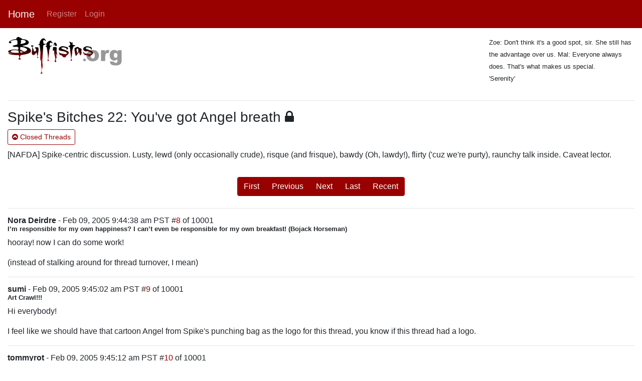

--- FILE ---
content_type: text/html; charset=utf-8
request_url: https://buffistas.org/read/131/8
body_size: 3368
content:
<!DOCTYPE html>
<html>
  <head>
    <meta charset="utf-8">
    <meta name="viewport" content="width=device-width, initial-scale=1">
    <title>Buffistas</title>
    <meta name="csrf-param" content="authenticity_token" />
<meta name="csrf-token" content="5868/1s35WtTNGhyGp0ia6T4FS9iozRI2RDb2/yMEzAKCgb/lOkZeeypQ2v12uBBk/GPTAj06a4VqLj8j43tuQ==" />

    <link rel="stylesheet" media="all" href="/assets/application-49524fc7d77b2a3f6c5f5f87a539123416379252c9093281e6122d9bd83a9628.css" data-turbolinks-track="reload" />
    <script src="/assets/application-3c51b511eb86b4afed60b4ac88ce44ebe44b7b014f8168c3e2fb0ec2bb6a22cf.js" data-turbolinks-track="reload"></script>
    <link rel="shortcut icon" type="image/x-icon" href="/assets/favicon-fee8fc45f1f86d68302792d8f0731033c8705392e86f7965633615cfff5a5be7.ico" />
    <script src="https://maxcdn.bootstrapcdn.com/bootstrap/4.0.0/js/bootstrap.min.js" integrity="sha384-JZR6Spejh4U02d8jOt6vLEHfe/JQGiRRSQQxSfFWpi1MquVdAyjUar5+76PVCmYl" crossorigin="anonymous"></script>
  </head>

  <body>
    <header>
      <section role="navigation">
  <nav class="navbar navbar-expand-lg navbar-dark bg-primary navbar-default">
  
    <a class="navbar-brand buff-contrast" href="/">Home</a>
    <button class="navbar-toggler navbar-toggler-right" type="button" data-toggle="collapse" data-target="#navbarSupportedContent" aria-controls="navbarSupportedContent" aria-expanded="false" aria-label="Toggle navigation">
      <span class="navbar-toggler-icon"></span>
    </button>

    <div class="collapse navbar-collapse" id="navbarSupportedContent">
      <ul class="navbar-nav mr-auto">
            <li class="nav-item">
              <a class="nav-link buff-contrast" href="/register">Register</a>
            </li>
            <li class="nav-item">
              <a class="nav-link buff-contrast" href="/login">Login</a>
            </li>
      </ul>
    </div> <!-- div -->
  </nav> <!-- nav -->
</section>

    </header>

    <main role="main" class="container-fluid">
      <div class="row mt-3">
   <div class="col-3">
      <a href="/">
        <img width="230" height="76" vspace="0" hspace="0" alt="Buffistas.org" src="/assets/buffyorg-418236e8cb65586497d189d8ab7d284111141ecba71a4c3d7fa599e65cba7269.gif" />
      </a>
   </div> <!-- col -->
   <div class="col-6">
   </div> <!-- col -->
   <div class="col-3 d-none d-md-block">
      <small>
      Zoe: Don&#39;t think it&#39;s a good spot, sir. She still has the advantage over us. Mal: Everyone always does. That&#39;s what makes us special.
      </small>
      <p><small> 'Serenity'</small></p>
   </div> <!-- col -->
</div> <!-- row -->

      <div class="row">
   <div class="col">
      	<hr />
	<h3>
		Spike's Bitches 22: You've got Angel breath
			<i class="fa fa-lock"></i>&nbsp;
	</h3>
	<div class="pb-2">
		<a class="btn btn-sm btn-outline-primary" href="https://buffistas.org/folderview/3"><i class="fa fa-chevron-circle-up"></i> Closed Threads</a>
	</div>
	<div class="pb-3">
		<span><p>
[NAFDA] Spike-centric discussion. Lusty, lewd (only occasionally crude), risque (and frisque), bawdy (Oh, lawdy!), flirty ('cuz we're purty), raunchy talk inside. Caveat lector.
</p>
</span>
	</div>
	<div class="row justify-content-center">
    <div class="btn-group mb-2" role="group">
            <a class="btn btn-primary" href="/read/131/1">First</a>
            <a class="btn btn-primary" href="/read/131/1">Previous</a>
            <a class="btn btn-primary" href="/read/131/18">Next</a>
            <a class="btn btn-primary" href="/read/131/10001">Last</a>            
        <a class="btn btn-primary" href="/read/131/9992">Recent</a>
    </div>
</div>
	<hr />
		<div class="buff-postheader">
	<div>
		<div class="buff-postheader">
				<strong>Nora Deirdre</strong> - Feb 09, 2005  9:44:38 am PST #<a href="https://buffistas.org/read/131/8">8</a> of 10001
		</div>
		<span class="buff-tagline">I’m responsible for my own happiness? I can’t even be responsible for my own breakfast! (Bojack Horseman)</span>
	</div>
</div>
<div class="buff-postcontent mt-2 mb-2">
		<p>
hooray!  now I can do some work!
</p>
<p>
(instead of stalking around for thread turnover, I mean)
</p>

	<hr />
</div>

		<div class="buff-postheader">
	<div>
		<div class="buff-postheader">
				<strong>sumi</strong> - Feb 09, 2005  9:45:02 am PST #<a href="https://buffistas.org/read/131/9">9</a> of 10001
		</div>
		<span class="buff-tagline">Art Crawl!!!</span>
	</div>
</div>
<div class="buff-postcontent mt-2 mb-2">
		<p>
Hi everybody!
</p>
<p>
I feel like we should have that cartoon Angel from Spike's punching bag as the logo for this thread, you know if this thread had a logo.
</p>

	<hr />
</div>

		<div class="buff-postheader">
	<div>
		<div class="buff-postheader">
				<strong>tommyrot</strong> - Feb 09, 2005  9:45:12 am PST #<a href="https://buffistas.org/read/131/10">10</a> of 10001
		</div>
		<span class="buff-tagline">Sir, it&#39;s not an offence to let your cat eat your bacon. Okay? And we don&#39;t arrest cats, I&#39;m very sorry.</span>
	</div>
</div>
<div class="buff-postcontent mt-2 mb-2">
		<p>
Yay! New thread!
</p>
<p>
penguin
</p>

	<hr />
</div>

		<div class="buff-postheader">
	<div>
		<div class="buff-postheader">
				<strong>juliana</strong> - Feb 09, 2005  9:45:20 am PST #<a href="https://buffistas.org/read/131/11">11</a> of 10001
		</div>
		<span class="buff-tagline">I’d be lying if I didn’t say that I miss them all tonight…</span>
	</div>
</div>
<div class="buff-postcontent mt-2 mb-2">
		<p>
Huzzah!  
</p>

	<hr />
</div>

		<div class="buff-postheader">
	<div>
		<div class="buff-postheader">
				<strong>Beverly</strong> - Feb 09, 2005  9:45:32 am PST #<a href="https://buffistas.org/read/131/12">12</a> of 10001
		</div>
		<span class="buff-tagline">Days shrink and grow cold, sunlight through leaves is my song. Winter is long.</span>
	</div>
</div>
<div class="buff-postcontent mt-2 mb-2">
		<p>
First ten?
</p>
<p>
Heh. Well, first dozen, anyway. It loaded, and loaded, and loaded. Many Bitches trying for the first few posts.
</p>
<p>
And now I must away for erranding. 
</p>

	<hr />
</div>

		<div class="buff-postheader">
	<div>
		<div class="buff-postheader">
				<strong>Maria</strong> - Feb 09, 2005  9:45:39 am PST #<a href="https://buffistas.org/read/131/13">13</a> of 10001
		</div>
		<span class="buff-tagline">Not so nice is that I&#39;m about to ruin a Friday morning for a bunch of people because of a series of unfortunate events and an upset foreign government. - shrift</span>
	</div>
</div>
<div class="buff-postcontent mt-2 mb-2">
		<p>
Yay!!!  Shiny.
</p>

	<hr />
</div>

		<div class="buff-postheader">
	<div>
		<div class="buff-postheader">
				<strong>beth b</strong> - Feb 09, 2005  9:46:02 am PST #<a href="https://buffistas.org/read/131/14">14</a> of 10001
		</div>
		<span class="buff-tagline">oh joy!  Oh  Rapture ! I  have a  brain!
</span>
	</div>
</div>
<div class="buff-postcontent mt-2 mb-2">
		<p>
Oh  good  it is here - so I can go do something instead of waiting fo rthe thread to pop up. 
</p>

	<hr />
</div>

		<div class="buff-postheader">
	<div>
		<div class="buff-postheader">
				<strong>beathen</strong> - Feb 09, 2005  9:46:40 am PST #<a href="https://buffistas.org/read/131/15">15</a> of 10001
		</div>
		<span class="buff-tagline">Sure I went over to the Dark Side, but just to pick up a few things.</span>
	</div>
</div>
<div class="buff-postcontent mt-2 mb-2">
		<p>
<blockquote>horay! now I can do some work!</blockquote>
</p>
<p>
I know!  I was waiting for the new thread so I could be one of the first to post and then go do actual work.
</p>

	<hr />
</div>

		<div class="buff-postheader">
	<div>
		<div class="buff-postheader">
				<strong>beth b</strong> - Feb 09, 2005  9:47:02 am PST #<a href="https://buffistas.org/read/131/16">16</a> of 10001
		</div>
		<span class="buff-tagline">oh joy!  Oh  Rapture ! I  have a  brain!
</span>
	</div>
</div>
<div class="buff-postcontent mt-2 mb-2">
		<p>
and here is what I was going to post in the last thread 
</p>
<p>

I don't think I needed a number of partners to discover or learn about sex - however I would have 32/33 if I  had waited until I was married.  I think sex would have been too important if I waited that long
</p>

	<hr />
</div>

		<div class="buff-postheader">
	<div>
		<div class="buff-postheader">
				<strong>Laura</strong> - Feb 09, 2005  9:47:49 am PST #<a href="https://buffistas.org/read/131/17">17</a> of 10001
		</div>
		<span class="buff-tagline">Our wings are not tired. </span>
	</div>
</div>
<div class="buff-postcontent mt-2 mb-2">
		<p>
<em>snerk</em>
At this rate we will be at 23 by end of week.
</p>
<p>
Nothing new to add until I skim the last few hundred posts, but Yippee! on getting the first post.
</p>
<p>
<em>back to your regularly scheduled bitching</em>
</p>

	<hr />
</div>

	<div class="pb-3">
		<div class="row justify-content-center">
    <div class="btn-group mb-2" role="group">
            <a class="btn btn-primary" href="/read/131/1">First</a>
            <a class="btn btn-primary" href="/read/131/1">Previous</a>
            <a class="btn btn-primary" href="/read/131/18">Next</a>
            <a class="btn btn-primary" href="/read/131/10001">Last</a>            
        <a class="btn btn-primary" href="/read/131/9992">Recent</a>
    </div>
</div>
	</div>

   </div>
</div> <!-- row -->

    </main>

    <footer class="footer buff-footer">
      <div class="container">
        <span>Phoenix Board Reborn 1.0.2</span>
      </div>
    </footer>
  </body>
</html>
